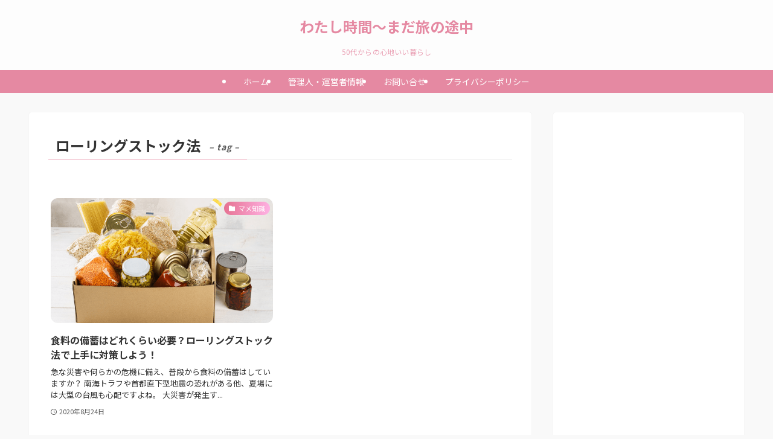

--- FILE ---
content_type: text/html; charset=utf-8
request_url: https://www.google.com/recaptcha/api2/aframe
body_size: 268
content:
<!DOCTYPE HTML><html><head><meta http-equiv="content-type" content="text/html; charset=UTF-8"></head><body><script nonce="J5NNMDJM8REHdYps1YHZHg">/** Anti-fraud and anti-abuse applications only. See google.com/recaptcha */ try{var clients={'sodar':'https://pagead2.googlesyndication.com/pagead/sodar?'};window.addEventListener("message",function(a){try{if(a.source===window.parent){var b=JSON.parse(a.data);var c=clients[b['id']];if(c){var d=document.createElement('img');d.src=c+b['params']+'&rc='+(localStorage.getItem("rc::a")?sessionStorage.getItem("rc::b"):"");window.document.body.appendChild(d);sessionStorage.setItem("rc::e",parseInt(sessionStorage.getItem("rc::e")||0)+1);localStorage.setItem("rc::h",'1769907028221');}}}catch(b){}});window.parent.postMessage("_grecaptcha_ready", "*");}catch(b){}</script></body></html>